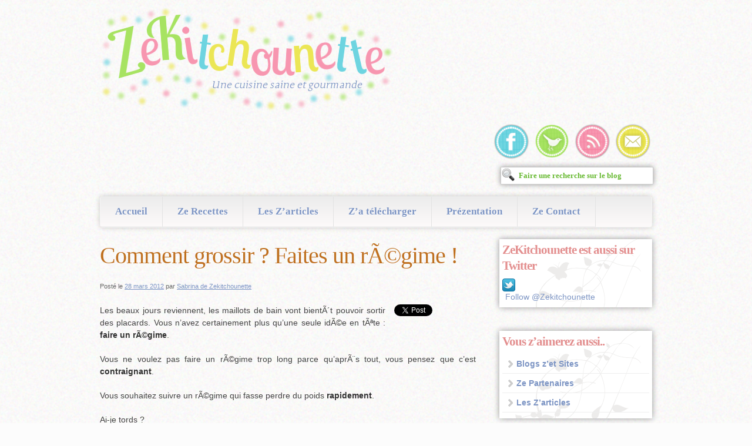

--- FILE ---
content_type: text/html; charset=UTF-8
request_url: https://zekitchounette.fr/comment-grossir-faites-un-regime
body_size: 21407
content:
<!doctype html>
<!--[if lt IE 7 ]><html class="ie ie6" dir="ltr" lang="fr-FR" prefix="og: https://ogp.me/ns#"> <![endif]-->
<!--[if IE 7 ]><html class="ie ie7" dir="ltr" lang="fr-FR" prefix="og: https://ogp.me/ns#"> <![endif]-->
<!--[if IE 8 ]><html class="ie ie8" dir="ltr" lang="fr-FR" prefix="og: https://ogp.me/ns#"> <![endif]-->
<!--[if (gte IE 9)|!(IE)]><!--><html dir="ltr" lang="fr-FR" prefix="og: https://ogp.me/ns#"> <!--<![endif]-->

<head>
<!--<meta charset="UTF-8" />-->
	<meta charset="utf-8">


<link rel="profile" href="http://gmpg.org/xfn/11" />


<!--[if lt IE 9]>
	<script src="http://html5shim.googlecode.com/svn/trunk/html5.js"></script>
<![endif]-->

<!-- Mobile Specific Metas
================================================== -->

<meta name="viewport" content="width=device-width, initial-scale=1, maximum-scale=1" /> 

<!-- Favicons
================================================== -->

<link rel="shortcut icon" href="https://zekitchounette.fr/wp-content/themes/skeleton_childtheme/images/favicon.ico">

<link rel="apple-touch-icon" href="https://zekitchounette.fr/wp-content/themes/skeleton_childtheme/images/apple-touch-icon.png">

<link rel="apple-touch-icon" sizes="72x72" href="https://zekitchounette.fr/wp-content/themes/skeleton_childtheme/images/apple-touch-icon-72x72.png" />

<link rel="apple-touch-icon" sizes="114x114" href="https://zekitchounette.fr/wp-content/themes/skeleton_childtheme/images/apple-touch-icon-114x114.png" />

<link rel="pingback" href="https://zekitchounette.fr/xmlrpc.php" />
<link rel="stylesheet" id="custom" href="https://zekitchounette.fr/?get_styles=css" type="text/css" media="all" />

<link rel="stylesheet" type="text/css" href="http://fonts.googleapis.com/css?family=Mate|Lobster Two" media="screen" />
<link rel="stylesheet" type="text/css" href="http://fonts.googleapis.com/css?family=Junge|Sail" media="screen" />

<!--<script src="http://ajax.googleapis.com/ajax/libs/jquery/1.7.1/jquery.min.js"></script>
<script src="wp-content/themes/skeleton_childtheme/js/responsiveslides-min.js"></script>-->



		<!-- All in One SEO 4.7.1.1 - aioseo.com -->
		<title>Comment grossir ? Faites un rÃ©gime ! | Zekitchounette</title>
		<meta name="description" content="Une idÃ©e prÃ©conÃ§ue est de suivre un rÃ©gime pour perdre du poids. Mais en Ãªtes vous vraiment sur ? Je vous donne quelques clÃ©s pour grossir rapidement." />
		<meta name="robots" content="max-image-preview:large" />
		<link rel="canonical" href="https://zekitchounette.fr/comment-grossir-faites-un-regime" />
		<meta name="generator" content="All in One SEO (AIOSEO) 4.7.1.1" />
		<meta property="og:locale" content="fr_FR" />
		<meta property="og:site_name" content="Zekitchounette | Une cuisine saine et gourmande pour tous" />
		<meta property="og:type" content="article" />
		<meta property="og:title" content="Comment grossir ? Faites un rÃ©gime ! | Zekitchounette" />
		<meta property="og:description" content="Une idÃ©e prÃ©conÃ§ue est de suivre un rÃ©gime pour perdre du poids. Mais en Ãªtes vous vraiment sur ? Je vous donne quelques clÃ©s pour grossir rapidement." />
		<meta property="og:url" content="https://zekitchounette.fr/comment-grossir-faites-un-regime" />
		<meta property="article:published_time" content="2012-03-28T06:00:26+00:00" />
		<meta property="article:modified_time" content="2012-08-06T13:09:08+00:00" />
		<meta property="article:author" content="https://www.facebook.com/DanslacuisinedeZekitchounette" />
		<meta name="twitter:card" content="summary" />
		<meta name="twitter:title" content="Comment grossir ? Faites un rÃ©gime ! | Zekitchounette" />
		<meta name="twitter:description" content="Une idÃ©e prÃ©conÃ§ue est de suivre un rÃ©gime pour perdre du poids. Mais en Ãªtes vous vraiment sur ? Je vous donne quelques clÃ©s pour grossir rapidement." />
		<meta name="twitter:creator" content="@Zekitchounette" />
		<script type="application/ld+json" class="aioseo-schema">
			{"@context":"https:\/\/schema.org","@graph":[{"@type":"Article","@id":"https:\/\/zekitchounette.fr\/comment-grossir-faites-un-regime#article","name":"Comment grossir ? Faites un r\u00c3\u00a9gime ! | Zekitchounette","headline":"Comment grossir ? Faites un r\u00c3\u00a9gime !","author":{"@id":"https:\/\/zekitchounette.fr\/author\/admin#author"},"publisher":{"@id":"https:\/\/zekitchounette.fr\/#organization"},"image":{"@type":"ImageObject","url":"https:\/\/zekitchounette.fr\/wp-content\/uploads\/2012\/03\/47216mcijzldsoi.jpg","@id":"https:\/\/zekitchounette.fr\/comment-grossir-faites-un-regime\/#articleImage","width":300,"height":400,"caption":"hamburger au r\u00c3\u00a9gime"},"datePublished":"2012-03-28T08:00:26+02:00","dateModified":"2012-08-06T15:09:08+02:00","inLanguage":"fr-FR","commentCount":4,"mainEntityOfPage":{"@id":"https:\/\/zekitchounette.fr\/comment-grossir-faites-un-regime#webpage"},"isPartOf":{"@id":"https:\/\/zekitchounette.fr\/comment-grossir-faites-un-regime#webpage"},"articleSection":"Ze nutrition, comment grossir, faire un r\u00e9gime, perdre du poids, prendre du poids"},{"@type":"BreadcrumbList","@id":"https:\/\/zekitchounette.fr\/comment-grossir-faites-un-regime#breadcrumblist","itemListElement":[{"@type":"ListItem","@id":"https:\/\/zekitchounette.fr\/#listItem","position":1,"name":"Domicile"}]},{"@type":"Organization","@id":"https:\/\/zekitchounette.fr\/#organization","name":"Zekitchounette","description":"Une cuisine saine et gourmande pour tous","url":"https:\/\/zekitchounette.fr\/"},{"@type":"Person","@id":"https:\/\/zekitchounette.fr\/author\/admin#author","url":"https:\/\/zekitchounette.fr\/author\/admin","name":"Sabrina de Zekitchounette","image":{"@type":"ImageObject","@id":"https:\/\/zekitchounette.fr\/comment-grossir-faites-un-regime#authorImage","url":"https:\/\/secure.gravatar.com\/avatar\/27f9b604d0e54fd69d08101586bc58e1?s=96&d=wavatar&r=g","width":96,"height":96,"caption":"Sabrina de Zekitchounette"},"sameAs":["https:\/\/www.facebook.com\/DanslacuisinedeZekitchounette","https:\/\/twitter.com\/Zekitchounette"]},{"@type":"WebPage","@id":"https:\/\/zekitchounette.fr\/comment-grossir-faites-un-regime#webpage","url":"https:\/\/zekitchounette.fr\/comment-grossir-faites-un-regime","name":"Comment grossir ? Faites un r\u00c3\u00a9gime ! | Zekitchounette","description":"Une id\u00c3\u00a9e pr\u00c3\u00a9con\u00c3\u00a7ue est de suivre un r\u00c3\u00a9gime pour perdre du poids. Mais en \u00c3\u00aates vous vraiment sur ? Je vous donne quelques cl\u00c3\u00a9s pour grossir rapidement.","inLanguage":"fr-FR","isPartOf":{"@id":"https:\/\/zekitchounette.fr\/#website"},"breadcrumb":{"@id":"https:\/\/zekitchounette.fr\/comment-grossir-faites-un-regime#breadcrumblist"},"author":{"@id":"https:\/\/zekitchounette.fr\/author\/admin#author"},"creator":{"@id":"https:\/\/zekitchounette.fr\/author\/admin#author"},"datePublished":"2012-03-28T08:00:26+02:00","dateModified":"2012-08-06T15:09:08+02:00"},{"@type":"WebSite","@id":"https:\/\/zekitchounette.fr\/#website","url":"https:\/\/zekitchounette.fr\/","name":"Zekitchounette","description":"Une cuisine saine et gourmande pour tous","inLanguage":"fr-FR","publisher":{"@id":"https:\/\/zekitchounette.fr\/#organization"}}]}
		</script>
		<!-- All in One SEO -->

<style type='text/css' media='screen' >.socialwrap li.icon_text a img, .socialwrap li.iconOnly a img, .followwrap li.icon_text a img, .followwrap li.iconOnly a img{border-width:0 !important;background-color:none;}#follow.right {width:40px;position:fixed; right:0; top:100px;padding:10px 0;font-family:impact,charcoal,arial, helvetica,sans-serif;-moz-border-radius-topleft: 5px;-webkit-border-top-left-radius:5px;-moz-border-radius-bottomleft:5px;-webkit-border-bottom-left-radius:5px;}#follow.right ul {padding:0; margin:0; list-style-type:none !important;font-size:24px;color:black;}
#follow.right ul li {padding-bottom:10px;list-style-type:none !important;padding-left:4px;padding-right:4px}
#follow img{border:none;}#follow.right ul li.rejoindre {margin:0 4px;}
#follow.right ul li.rejoindre img {border-width:0;display:block;overflow:hidden; background:transparent url(http://zekitchounette.fr/wp-content/plugins/share-and-follow/images/impact/rejoindre-right.png) no-repeat -0px 0px;height:111px;width:22px;}
#follow.right ul li a {display:block;}
#follow.right ul li.rejoindre span, #follow ul li a span {display:none}.share {margin:0 4px 4px 0;}
ul.row li {float:left;list-style-type:none;list-style:none;}
li.iconOnly a span.head {display:none}
#follow.left ul.size16 li.follow{margin:0px auto !important}
li.icon_text a {padding-left:0;margin-right:4px}
li.text_only a {background-image:none !important;padding-left:0;}
li.text_only a img {display:none;}
li.icon_text a span{background-image:none !important;padding-left:0 !important; }
li.iconOnly a span.head {display:none}
ul.socialwrap li {margin:0 4px 4px 0 !important;}
ul.socialwrap li a {text-decoration:none;}ul.row li {float:left;line-height:auto !important;}
ul.row li a img {padding:0}.size16 li a,.size24 li a,.size32 li a, .size48 li a, .size60 li a {display:block}ul.socialwrap {list-style-type:none !important;margin:0; padding:0;text-indent:0 !important;}
ul.socialwrap li {list-style-type:none !important;background-image:none;padding:0;list-style-image:none !important;}
ul.followwrap {list-style-type:none !important;margin:0; padding:0}
ul.followwrap li {margin-right:4px;margin-bottom:4px;list-style-type:none !important;}
#follow.right ul.followwrap li, #follow.left ul.followwrap li {margin-right:0px;margin-bottom:0px;}
.shareinpost {clear:both;padding-top:5px}.shareinpost ul.socialwrap {list-style-type:none !important;margin:0 !important; padding:0 !important}
.shareinpost ul.socialwrap li {padding-left:0 !important;background-image:none !important;margin-left:0 !important;list-style-type:none !important;text-indent:0 !important}
.socialwrap li.icon_text a img, .socialwrap li.iconOnly a img{border-width:0}ul.followrap li {list-style-type:none;list-style-image:none !important;}
div.clean {clear:left;}
div.display_none {display:none;}
.button_holder_bottom,.button_holder_left{margin-right:5px;display:inline}.button_holder_right{margin-left:5px;display:inline}.button_holder_show_interactive {display:inline;margin-right:5px;}.button_holder_bottom iframe,.button_holder_left iframe,.button_holder_right iframe,.button_holder_show_interactive iframe{vertical-align:top}.tall *[id*='___plusone']{position:relative;top:-12px}</style><style type='text/css' media='print' >.socialwrap li.icon_text a img, .socialwrap li.iconOnly a img, .followwrap li.icon_text a img, .followwrap li.iconOnly a img{border-width:0 !important;background-color:none;}#follow.right {width:40px;position:fixed; right:0; top:100px;padding:10px 0;font-family:impact,charcoal,arial, helvetica,sans-serif;-moz-border-radius-topleft: 5px;-webkit-border-top-left-radius:5px;-moz-border-radius-bottomleft:5px;-webkit-border-bottom-left-radius:5px;}#follow.right ul {padding:0; margin:0; list-style-type:none !important;font-size:24px;color:black;}
#follow.right ul li {padding-bottom:10px;list-style-type:none !important;padding-left:4px;padding-right:4px}
#follow img{border:none;}#follow.right ul li.rejoindre {margin:0 4px;}
#follow.right ul li.rejoindre img {border-width:0;display:block;overflow:hidden; background:transparent url(http://zekitchounette.fr/wp-content/plugins/share-and-follow/images/impact/rejoindre-right.png) no-repeat -0px 0px;height:111px;width:22px;}
#follow.right ul li a {display:block;}
#follow.right ul li.rejoindre span, #follow ul li a span {display:none}.share {margin:0 4px 4px 0;}
ul.row li {float:left;list-style-type:none;list-style:none;}
li.iconOnly a span.head {display:none}
#follow.left ul.size16 li.follow{margin:0px auto !important}
li.icon_text a {padding-left:0;margin-right:4px}
li.text_only a {background-image:none !important;padding-left:0;}
li.text_only a img {display:none;}
li.icon_text a span{background-image:none !important;padding-left:0 !important; }
li.iconOnly a span.head {display:none}
ul.socialwrap li {margin:0 4px 4px 0 !important;}
ul.socialwrap li a {text-decoration:none;}ul.row li {float:left;line-height:auto !important;}
ul.row li a img {padding:0}.size16 li a,.size24 li a,.size32 li a, .size48 li a, .size60 li a {display:block}ul.socialwrap {list-style-type:none !important;margin:0; padding:0;text-indent:0 !important;}
ul.socialwrap li {list-style-type:none !important;background-image:none;padding:0;list-style-image:none !important;}
ul.followwrap {list-style-type:none !important;margin:0; padding:0}
ul.followwrap li {margin-right:4px;margin-bottom:4px;list-style-type:none !important;}
#follow.right ul.followwrap li, #follow.left ul.followwrap li {margin-right:0px;margin-bottom:0px;}
.shareinpost {clear:both;padding-top:5px}.shareinpost ul.socialwrap {list-style-type:none !important;margin:0 !important; padding:0 !important}
.shareinpost ul.socialwrap li {padding-left:0 !important;background-image:none !important;margin-left:0 !important;list-style-type:none !important;text-indent:0 !important}
.socialwrap li.icon_text a img, .socialwrap li.iconOnly a img{border-width:0}ul.followrap li {list-style-type:none;list-style-image:none !important;}
div.clean {clear:left;}
div.display_none {display:none;}
.button_holder_bottom,.button_holder_left{margin-right:5px;display:inline}.button_holder_right{margin-left:5px;display:inline}.button_holder_show_interactive {display:inline;margin-right:5px;}.button_holder_bottom iframe,.button_holder_left iframe,.button_holder_right iframe,.button_holder_show_interactive iframe{vertical-align:top}.tall *[id*='___plusone']{position:relative;top:-12px}</style><link rel="image_src" href="http://www.gravatar.com/avatar/27f9b604d0e54fd69d08101586bc58e1?default=&amp;size=110.jpg" /> 
<link rel="alternate" type="application/rss+xml" title="Zekitchounette &raquo; Flux" href="https://zekitchounette.fr/feed" />
<link rel="alternate" type="application/rss+xml" title="Zekitchounette &raquo; Flux des commentaires" href="https://zekitchounette.fr/comments/feed" />
<link rel="alternate" type="application/rss+xml" title="Zekitchounette &raquo; Comment grossir ? Faites un rÃ©gime ! Flux des commentaires" href="https://zekitchounette.fr/comment-grossir-faites-un-regime/feed" />
<script type="text/javascript">
/* <![CDATA[ */
window._wpemojiSettings = {"baseUrl":"https:\/\/s.w.org\/images\/core\/emoji\/15.0.3\/72x72\/","ext":".png","svgUrl":"https:\/\/s.w.org\/images\/core\/emoji\/15.0.3\/svg\/","svgExt":".svg","source":{"concatemoji":"https:\/\/zekitchounette.fr\/wp-includes\/js\/wp-emoji-release.min.js?ver=6.6.4"}};
/*! This file is auto-generated */
!function(i,n){var o,s,e;function c(e){try{var t={supportTests:e,timestamp:(new Date).valueOf()};sessionStorage.setItem(o,JSON.stringify(t))}catch(e){}}function p(e,t,n){e.clearRect(0,0,e.canvas.width,e.canvas.height),e.fillText(t,0,0);var t=new Uint32Array(e.getImageData(0,0,e.canvas.width,e.canvas.height).data),r=(e.clearRect(0,0,e.canvas.width,e.canvas.height),e.fillText(n,0,0),new Uint32Array(e.getImageData(0,0,e.canvas.width,e.canvas.height).data));return t.every(function(e,t){return e===r[t]})}function u(e,t,n){switch(t){case"flag":return n(e,"\ud83c\udff3\ufe0f\u200d\u26a7\ufe0f","\ud83c\udff3\ufe0f\u200b\u26a7\ufe0f")?!1:!n(e,"\ud83c\uddfa\ud83c\uddf3","\ud83c\uddfa\u200b\ud83c\uddf3")&&!n(e,"\ud83c\udff4\udb40\udc67\udb40\udc62\udb40\udc65\udb40\udc6e\udb40\udc67\udb40\udc7f","\ud83c\udff4\u200b\udb40\udc67\u200b\udb40\udc62\u200b\udb40\udc65\u200b\udb40\udc6e\u200b\udb40\udc67\u200b\udb40\udc7f");case"emoji":return!n(e,"\ud83d\udc26\u200d\u2b1b","\ud83d\udc26\u200b\u2b1b")}return!1}function f(e,t,n){var r="undefined"!=typeof WorkerGlobalScope&&self instanceof WorkerGlobalScope?new OffscreenCanvas(300,150):i.createElement("canvas"),a=r.getContext("2d",{willReadFrequently:!0}),o=(a.textBaseline="top",a.font="600 32px Arial",{});return e.forEach(function(e){o[e]=t(a,e,n)}),o}function t(e){var t=i.createElement("script");t.src=e,t.defer=!0,i.head.appendChild(t)}"undefined"!=typeof Promise&&(o="wpEmojiSettingsSupports",s=["flag","emoji"],n.supports={everything:!0,everythingExceptFlag:!0},e=new Promise(function(e){i.addEventListener("DOMContentLoaded",e,{once:!0})}),new Promise(function(t){var n=function(){try{var e=JSON.parse(sessionStorage.getItem(o));if("object"==typeof e&&"number"==typeof e.timestamp&&(new Date).valueOf()<e.timestamp+604800&&"object"==typeof e.supportTests)return e.supportTests}catch(e){}return null}();if(!n){if("undefined"!=typeof Worker&&"undefined"!=typeof OffscreenCanvas&&"undefined"!=typeof URL&&URL.createObjectURL&&"undefined"!=typeof Blob)try{var e="postMessage("+f.toString()+"("+[JSON.stringify(s),u.toString(),p.toString()].join(",")+"));",r=new Blob([e],{type:"text/javascript"}),a=new Worker(URL.createObjectURL(r),{name:"wpTestEmojiSupports"});return void(a.onmessage=function(e){c(n=e.data),a.terminate(),t(n)})}catch(e){}c(n=f(s,u,p))}t(n)}).then(function(e){for(var t in e)n.supports[t]=e[t],n.supports.everything=n.supports.everything&&n.supports[t],"flag"!==t&&(n.supports.everythingExceptFlag=n.supports.everythingExceptFlag&&n.supports[t]);n.supports.everythingExceptFlag=n.supports.everythingExceptFlag&&!n.supports.flag,n.DOMReady=!1,n.readyCallback=function(){n.DOMReady=!0}}).then(function(){return e}).then(function(){var e;n.supports.everything||(n.readyCallback(),(e=n.source||{}).concatemoji?t(e.concatemoji):e.wpemoji&&e.twemoji&&(t(e.twemoji),t(e.wpemoji)))}))}((window,document),window._wpemojiSettings);
/* ]]> */
</script>
<link rel='stylesheet' id='TwitterBadgeStyle-css' href='https://zekitchounette.fr/wp-content/plugins/twitter-badge-widget/twitterbadge.css?ver=6.6.4' type='text/css' media='all' />
<link rel='stylesheet' id='skeleton-css' href='https://zekitchounette.fr/wp-content/themes/skeleton/skeleton.css?ver=1.6' type='text/css' media='screen, projection' />
<link rel='stylesheet' id='theme-css' href='https://zekitchounette.fr/wp-content/themes/skeleton_childtheme/style.css?ver=1.6' type='text/css' media='screen, projection' />
<link rel='stylesheet' id='layout-css' href='https://zekitchounette.fr/wp-content/themes/skeleton/layout.css?ver=1.6' type='text/css' media='screen, projection' />
<link rel='stylesheet' id='formalize-css' href='https://zekitchounette.fr/wp-content/themes/skeleton/formalize.css?ver=1.6' type='text/css' media='screen, projection' />
<link rel='stylesheet' id='superfish-css' href='https://zekitchounette.fr/wp-content/themes/skeleton/superfish.css?ver=1.6' type='text/css' media='screen, projection' />
<style id='wp-emoji-styles-inline-css' type='text/css'>

	img.wp-smiley, img.emoji {
		display: inline !important;
		border: none !important;
		box-shadow: none !important;
		height: 1em !important;
		width: 1em !important;
		margin: 0 0.07em !important;
		vertical-align: -0.1em !important;
		background: none !important;
		padding: 0 !important;
	}
</style>
<link rel='stylesheet' id='wp-block-library-css' href='https://zekitchounette.fr/wp-includes/css/dist/block-library/style.min.css?ver=6.6.4' type='text/css' media='all' />
<style id='classic-theme-styles-inline-css' type='text/css'>
/*! This file is auto-generated */
.wp-block-button__link{color:#fff;background-color:#32373c;border-radius:9999px;box-shadow:none;text-decoration:none;padding:calc(.667em + 2px) calc(1.333em + 2px);font-size:1.125em}.wp-block-file__button{background:#32373c;color:#fff;text-decoration:none}
</style>
<style id='global-styles-inline-css' type='text/css'>
:root{--wp--preset--aspect-ratio--square: 1;--wp--preset--aspect-ratio--4-3: 4/3;--wp--preset--aspect-ratio--3-4: 3/4;--wp--preset--aspect-ratio--3-2: 3/2;--wp--preset--aspect-ratio--2-3: 2/3;--wp--preset--aspect-ratio--16-9: 16/9;--wp--preset--aspect-ratio--9-16: 9/16;--wp--preset--color--black: #000000;--wp--preset--color--cyan-bluish-gray: #abb8c3;--wp--preset--color--white: #ffffff;--wp--preset--color--pale-pink: #f78da7;--wp--preset--color--vivid-red: #cf2e2e;--wp--preset--color--luminous-vivid-orange: #ff6900;--wp--preset--color--luminous-vivid-amber: #fcb900;--wp--preset--color--light-green-cyan: #7bdcb5;--wp--preset--color--vivid-green-cyan: #00d084;--wp--preset--color--pale-cyan-blue: #8ed1fc;--wp--preset--color--vivid-cyan-blue: #0693e3;--wp--preset--color--vivid-purple: #9b51e0;--wp--preset--gradient--vivid-cyan-blue-to-vivid-purple: linear-gradient(135deg,rgba(6,147,227,1) 0%,rgb(155,81,224) 100%);--wp--preset--gradient--light-green-cyan-to-vivid-green-cyan: linear-gradient(135deg,rgb(122,220,180) 0%,rgb(0,208,130) 100%);--wp--preset--gradient--luminous-vivid-amber-to-luminous-vivid-orange: linear-gradient(135deg,rgba(252,185,0,1) 0%,rgba(255,105,0,1) 100%);--wp--preset--gradient--luminous-vivid-orange-to-vivid-red: linear-gradient(135deg,rgba(255,105,0,1) 0%,rgb(207,46,46) 100%);--wp--preset--gradient--very-light-gray-to-cyan-bluish-gray: linear-gradient(135deg,rgb(238,238,238) 0%,rgb(169,184,195) 100%);--wp--preset--gradient--cool-to-warm-spectrum: linear-gradient(135deg,rgb(74,234,220) 0%,rgb(151,120,209) 20%,rgb(207,42,186) 40%,rgb(238,44,130) 60%,rgb(251,105,98) 80%,rgb(254,248,76) 100%);--wp--preset--gradient--blush-light-purple: linear-gradient(135deg,rgb(255,206,236) 0%,rgb(152,150,240) 100%);--wp--preset--gradient--blush-bordeaux: linear-gradient(135deg,rgb(254,205,165) 0%,rgb(254,45,45) 50%,rgb(107,0,62) 100%);--wp--preset--gradient--luminous-dusk: linear-gradient(135deg,rgb(255,203,112) 0%,rgb(199,81,192) 50%,rgb(65,88,208) 100%);--wp--preset--gradient--pale-ocean: linear-gradient(135deg,rgb(255,245,203) 0%,rgb(182,227,212) 50%,rgb(51,167,181) 100%);--wp--preset--gradient--electric-grass: linear-gradient(135deg,rgb(202,248,128) 0%,rgb(113,206,126) 100%);--wp--preset--gradient--midnight: linear-gradient(135deg,rgb(2,3,129) 0%,rgb(40,116,252) 100%);--wp--preset--font-size--small: 13px;--wp--preset--font-size--medium: 20px;--wp--preset--font-size--large: 36px;--wp--preset--font-size--x-large: 42px;--wp--preset--spacing--20: 0.44rem;--wp--preset--spacing--30: 0.67rem;--wp--preset--spacing--40: 1rem;--wp--preset--spacing--50: 1.5rem;--wp--preset--spacing--60: 2.25rem;--wp--preset--spacing--70: 3.38rem;--wp--preset--spacing--80: 5.06rem;--wp--preset--shadow--natural: 6px 6px 9px rgba(0, 0, 0, 0.2);--wp--preset--shadow--deep: 12px 12px 50px rgba(0, 0, 0, 0.4);--wp--preset--shadow--sharp: 6px 6px 0px rgba(0, 0, 0, 0.2);--wp--preset--shadow--outlined: 6px 6px 0px -3px rgba(255, 255, 255, 1), 6px 6px rgba(0, 0, 0, 1);--wp--preset--shadow--crisp: 6px 6px 0px rgba(0, 0, 0, 1);}:where(.is-layout-flex){gap: 0.5em;}:where(.is-layout-grid){gap: 0.5em;}body .is-layout-flex{display: flex;}.is-layout-flex{flex-wrap: wrap;align-items: center;}.is-layout-flex > :is(*, div){margin: 0;}body .is-layout-grid{display: grid;}.is-layout-grid > :is(*, div){margin: 0;}:where(.wp-block-columns.is-layout-flex){gap: 2em;}:where(.wp-block-columns.is-layout-grid){gap: 2em;}:where(.wp-block-post-template.is-layout-flex){gap: 1.25em;}:where(.wp-block-post-template.is-layout-grid){gap: 1.25em;}.has-black-color{color: var(--wp--preset--color--black) !important;}.has-cyan-bluish-gray-color{color: var(--wp--preset--color--cyan-bluish-gray) !important;}.has-white-color{color: var(--wp--preset--color--white) !important;}.has-pale-pink-color{color: var(--wp--preset--color--pale-pink) !important;}.has-vivid-red-color{color: var(--wp--preset--color--vivid-red) !important;}.has-luminous-vivid-orange-color{color: var(--wp--preset--color--luminous-vivid-orange) !important;}.has-luminous-vivid-amber-color{color: var(--wp--preset--color--luminous-vivid-amber) !important;}.has-light-green-cyan-color{color: var(--wp--preset--color--light-green-cyan) !important;}.has-vivid-green-cyan-color{color: var(--wp--preset--color--vivid-green-cyan) !important;}.has-pale-cyan-blue-color{color: var(--wp--preset--color--pale-cyan-blue) !important;}.has-vivid-cyan-blue-color{color: var(--wp--preset--color--vivid-cyan-blue) !important;}.has-vivid-purple-color{color: var(--wp--preset--color--vivid-purple) !important;}.has-black-background-color{background-color: var(--wp--preset--color--black) !important;}.has-cyan-bluish-gray-background-color{background-color: var(--wp--preset--color--cyan-bluish-gray) !important;}.has-white-background-color{background-color: var(--wp--preset--color--white) !important;}.has-pale-pink-background-color{background-color: var(--wp--preset--color--pale-pink) !important;}.has-vivid-red-background-color{background-color: var(--wp--preset--color--vivid-red) !important;}.has-luminous-vivid-orange-background-color{background-color: var(--wp--preset--color--luminous-vivid-orange) !important;}.has-luminous-vivid-amber-background-color{background-color: var(--wp--preset--color--luminous-vivid-amber) !important;}.has-light-green-cyan-background-color{background-color: var(--wp--preset--color--light-green-cyan) !important;}.has-vivid-green-cyan-background-color{background-color: var(--wp--preset--color--vivid-green-cyan) !important;}.has-pale-cyan-blue-background-color{background-color: var(--wp--preset--color--pale-cyan-blue) !important;}.has-vivid-cyan-blue-background-color{background-color: var(--wp--preset--color--vivid-cyan-blue) !important;}.has-vivid-purple-background-color{background-color: var(--wp--preset--color--vivid-purple) !important;}.has-black-border-color{border-color: var(--wp--preset--color--black) !important;}.has-cyan-bluish-gray-border-color{border-color: var(--wp--preset--color--cyan-bluish-gray) !important;}.has-white-border-color{border-color: var(--wp--preset--color--white) !important;}.has-pale-pink-border-color{border-color: var(--wp--preset--color--pale-pink) !important;}.has-vivid-red-border-color{border-color: var(--wp--preset--color--vivid-red) !important;}.has-luminous-vivid-orange-border-color{border-color: var(--wp--preset--color--luminous-vivid-orange) !important;}.has-luminous-vivid-amber-border-color{border-color: var(--wp--preset--color--luminous-vivid-amber) !important;}.has-light-green-cyan-border-color{border-color: var(--wp--preset--color--light-green-cyan) !important;}.has-vivid-green-cyan-border-color{border-color: var(--wp--preset--color--vivid-green-cyan) !important;}.has-pale-cyan-blue-border-color{border-color: var(--wp--preset--color--pale-cyan-blue) !important;}.has-vivid-cyan-blue-border-color{border-color: var(--wp--preset--color--vivid-cyan-blue) !important;}.has-vivid-purple-border-color{border-color: var(--wp--preset--color--vivid-purple) !important;}.has-vivid-cyan-blue-to-vivid-purple-gradient-background{background: var(--wp--preset--gradient--vivid-cyan-blue-to-vivid-purple) !important;}.has-light-green-cyan-to-vivid-green-cyan-gradient-background{background: var(--wp--preset--gradient--light-green-cyan-to-vivid-green-cyan) !important;}.has-luminous-vivid-amber-to-luminous-vivid-orange-gradient-background{background: var(--wp--preset--gradient--luminous-vivid-amber-to-luminous-vivid-orange) !important;}.has-luminous-vivid-orange-to-vivid-red-gradient-background{background: var(--wp--preset--gradient--luminous-vivid-orange-to-vivid-red) !important;}.has-very-light-gray-to-cyan-bluish-gray-gradient-background{background: var(--wp--preset--gradient--very-light-gray-to-cyan-bluish-gray) !important;}.has-cool-to-warm-spectrum-gradient-background{background: var(--wp--preset--gradient--cool-to-warm-spectrum) !important;}.has-blush-light-purple-gradient-background{background: var(--wp--preset--gradient--blush-light-purple) !important;}.has-blush-bordeaux-gradient-background{background: var(--wp--preset--gradient--blush-bordeaux) !important;}.has-luminous-dusk-gradient-background{background: var(--wp--preset--gradient--luminous-dusk) !important;}.has-pale-ocean-gradient-background{background: var(--wp--preset--gradient--pale-ocean) !important;}.has-electric-grass-gradient-background{background: var(--wp--preset--gradient--electric-grass) !important;}.has-midnight-gradient-background{background: var(--wp--preset--gradient--midnight) !important;}.has-small-font-size{font-size: var(--wp--preset--font-size--small) !important;}.has-medium-font-size{font-size: var(--wp--preset--font-size--medium) !important;}.has-large-font-size{font-size: var(--wp--preset--font-size--large) !important;}.has-x-large-font-size{font-size: var(--wp--preset--font-size--x-large) !important;}
:where(.wp-block-post-template.is-layout-flex){gap: 1.25em;}:where(.wp-block-post-template.is-layout-grid){gap: 1.25em;}
:where(.wp-block-columns.is-layout-flex){gap: 2em;}:where(.wp-block-columns.is-layout-grid){gap: 2em;}
:root :where(.wp-block-pullquote){font-size: 1.5em;line-height: 1.6;}
</style>
<link rel='stylesheet' id='contact-form-7-css' href='https://zekitchounette.fr/wp-content/plugins/contact-form-7/includes/css/styles.css?ver=5.3.2' type='text/css' media='all' />
<link rel='stylesheet' id='wpdm-font-awesome-css' href='https://zekitchounette.fr/wp-content/plugins/download-manager/assets/fontawesome/css/all.min.css?ver=6.6.4' type='text/css' media='all' />
<link rel='stylesheet' id='wpdm-frontend-css-css' href='https://zekitchounette.fr/wp-content/plugins/download-manager/assets/bootstrap/css/bootstrap.min.css?ver=6.6.4' type='text/css' media='all' />
<link rel='stylesheet' id='wpdm-front-css' href='https://zekitchounette.fr/wp-content/plugins/download-manager/assets/css/front.css?ver=6.6.4' type='text/css' media='all' />
<link rel='stylesheet' id='meteor-slides-css' href='https://zekitchounette.fr/wp-content/plugins/meteor-slides/css/meteor-slides.css?ver=1.0' type='text/css' media='all' />
<link rel='stylesheet' id='stcr-style-css' href='https://zekitchounette.fr/wp-content/plugins/subscribe-to-comments-reloaded/includes/css/stcr-style.css?ver=6.6.4' type='text/css' media='all' />
<link rel='stylesheet' id='wp-polls-css' href='https://zekitchounette.fr/wp-content/plugins/wp-polls/polls-css.css?ver=2.77.2' type='text/css' media='all' />
<style id='wp-polls-inline-css' type='text/css'>
.wp-polls .pollbar {
	margin: 1px;
	font-size: 6px;
	line-height: 8px;
	height: 8px;
	background-image: url('https://zekitchounette.fr/wp-content/plugins/wp-polls/images/default/pollbg.gif');
	border: 1px solid #dfe1de;
}

</style>
<link rel='stylesheet' id='wordpress-popular-posts-css-css' href='https://zekitchounette.fr/wp-content/plugins/wordpress-popular-posts/assets/css/wpp.css?ver=5.2.4' type='text/css' media='all' />
<link rel='stylesheet' id='commentluv_style-css' href='http://zekitchounette.fr/wp-content/plugins/commentluv/css/commentluv.css?ver=6.6.4' type='text/css' media='all' />
<link rel='stylesheet' id='decent-comments-widget-css' href='https://zekitchounette.fr/wp-content/plugins/decent-comments/css/decent-comments-widget.css' type='text/css' media='all' />
<script type="text/javascript" src="https://zekitchounette.fr/wp-includes/js/jquery/jquery.min.js?ver=3.7.1" id="jquery-core-js"></script>
<script type="text/javascript" src="https://zekitchounette.fr/wp-includes/js/jquery/jquery-migrate.min.js?ver=3.4.1" id="jquery-migrate-js"></script>
<script type="text/javascript" id="commentluv_script-js-extra">
/* <![CDATA[ */
var cl_settings = {"name":"","url":"","comment":"","email":"","infopanel":null,"default_on":null,"default_on_admin":null,"cl_version":"3.0.4","images":"http:\/\/zekitchounette.fr\/wp-content\/plugins\/commentluv\/images\/","api_url":"https:\/\/zekitchounette.fr\/wp-admin\/admin-ajax.php","api_url_alt":"https:\/\/zekitchounette.fr\/wp-admin\/admin-ajax.php","_fetch":"c7375c66a0","_info":"418176aeaa","infoback":"","infotext":"","template_insert":"","logged_in":"","refer":"https:\/\/zekitchounette.fr\/comment-grossir-faites-un-regime","no_url_message":"Entrez votre URL et cliquez la case CommentLuv si vous souhaitez ajouter votre dernier article de blog","no_http_message":"Merci d'utiliser http:\/\/ au d\u00e9but de votre url","no_url_logged_in_message":"Vous devez visitez votre profil sur le tableau de bord et mettre \u00e0 jour les d\u00e9tails avec l'URL de votre site","no_info_message":"Aucune information disponible ou alors il y a eu une erreur"};
/* ]]> */
</script>
<script type="text/javascript" src="http://zekitchounette.fr/wp-content/plugins/commentluv/js/commentluv.js?ver=3.0.4" id="commentluv_script-js"></script>
<script type="text/javascript" src="https://zekitchounette.fr/wp-content/plugins/download-manager/assets/bootstrap/js/popper.min.js?ver=6.6.4" id="wpdm-poper-js"></script>
<script type="text/javascript" src="https://zekitchounette.fr/wp-content/plugins/download-manager/assets/bootstrap/js/bootstrap.min.js?ver=6.6.4" id="wpdm-frontend-js-js"></script>
<script type="text/javascript" id="wpdm-frontjs-js-extra">
/* <![CDATA[ */
var wpdm_url = {"home":"https:\/\/zekitchounette.fr\/","site":"https:\/\/zekitchounette.fr\/","ajax":"https:\/\/zekitchounette.fr\/wp-admin\/admin-ajax.php"};
var wpdm_js = {"spinner":"<i class=\"fas fa-sun fa-spin\"><\/i>","client_id":"abb830821aeba92213cdeffd033d3237"};
var wpdm_strings = {"pass_var":"Mot de passe v\u00e9rifi\u00e9\u00a0!","pass_var_q":"Veuillez cliquer sur le bouton suivant pour commencer le t\u00e9l\u00e9chargement.","start_dl":"Commencer le t\u00e9l\u00e9chargement"};
/* ]]> */
</script>
<script type="text/javascript" src="https://zekitchounette.fr/wp-content/plugins/download-manager/assets/js/front.js?ver=3.2.99" id="wpdm-frontjs-js"></script>
<script type="text/javascript" src="https://zekitchounette.fr/wp-content/plugins/meteor-slides/js/jquery.cycle.all.js?ver=6.6.4" id="jquery-cycle-js"></script>
<script type="text/javascript" src="https://zekitchounette.fr/wp-content/plugins/meteor-slides/js/jquery.metadata.v2.js?ver=6.6.4" id="jquery-metadata-js"></script>
<script type="text/javascript" src="https://zekitchounette.fr/wp-content/plugins/meteor-slides/js/jquery.touchwipe.1.1.1.js?ver=6.6.4" id="jquery-touchwipe-js"></script>
<script type="text/javascript" id="meteorslides-script-js-extra">
/* <![CDATA[ */
var meteorslidessettings = {"meteorslideshowspeed":"2000","meteorslideshowduration":"20000","meteorslideshowheight":"400","meteorslideshowwidth":"300","meteorslideshowtransition":"fade"};
/* ]]> */
</script>
<script type="text/javascript" src="https://zekitchounette.fr/wp-content/plugins/meteor-slides/js/slideshow.js?ver=6.6.4" id="meteorslides-script-js"></script>
<script type="application/json" id="wpp-json">
/* <![CDATA[ */
{"sampling_active":0,"sampling_rate":100,"ajax_url":"https:\/\/zekitchounette.fr\/wp-json\/wordpress-popular-posts\/v1\/popular-posts","ID":3815,"token":"450f66ae86","lang":0,"debug":0}
/* ]]> */
</script>
<script type="text/javascript" src="https://zekitchounette.fr/wp-content/plugins/wordpress-popular-posts/assets/js/wpp.min.js?ver=5.2.4" id="wpp-js-js"></script>
<script type="text/javascript" src="https://zekitchounette.fr/wp-content/plugins/wp-ajax-edit-comments/js/jquery.colorbox.min.js?ver=6.1" id="colorbox-js"></script>
<link rel="https://api.w.org/" href="https://zekitchounette.fr/wp-json/" /><link rel="alternate" title="JSON" type="application/json" href="https://zekitchounette.fr/wp-json/wp/v2/posts/3815" /><link rel="EditURI" type="application/rsd+xml" title="RSD" href="https://zekitchounette.fr/xmlrpc.php?rsd" />
<meta name="generator" content="WordPress 6.6.4" />
<link rel='shortlink' href='https://zekitchounette.fr/?p=3815' />
<link rel="alternate" title="oEmbed (JSON)" type="application/json+oembed" href="https://zekitchounette.fr/wp-json/oembed/1.0/embed?url=https%3A%2F%2Fzekitchounette.fr%2Fcomment-grossir-faites-un-regime" />
<link rel="alternate" title="oEmbed (XML)" type="text/xml+oembed" href="https://zekitchounette.fr/wp-json/oembed/1.0/embed?url=https%3A%2F%2Fzekitchounette.fr%2Fcomment-grossir-faites-un-regime&#038;format=xml" />


<!-- Facebook Like Thumbnail (v0.4) -->
<meta property="og:image" content="https://zekitchounette.fr/wp-content/uploads/2012/03/47216mcijzldsoi.jpg" />
<!-- using first attachment -->
<!-- Facebook Like Thumbnail (By Ashfame - https://github.com/ashfame/facebook-like-thumbnail) -->

<style data-context="foundation-flickity-css">/*! Flickity v2.0.2
http://flickity.metafizzy.co
---------------------------------------------- */.flickity-enabled{position:relative}.flickity-enabled:focus{outline:0}.flickity-viewport{overflow:hidden;position:relative;height:100%}.flickity-slider{position:absolute;width:100%;height:100%}.flickity-enabled.is-draggable{-webkit-tap-highlight-color:transparent;tap-highlight-color:transparent;-webkit-user-select:none;-moz-user-select:none;-ms-user-select:none;user-select:none}.flickity-enabled.is-draggable .flickity-viewport{cursor:move;cursor:-webkit-grab;cursor:grab}.flickity-enabled.is-draggable .flickity-viewport.is-pointer-down{cursor:-webkit-grabbing;cursor:grabbing}.flickity-prev-next-button{position:absolute;top:50%;width:44px;height:44px;border:none;border-radius:50%;background:#fff;background:hsla(0,0%,100%,.75);cursor:pointer;-webkit-transform:translateY(-50%);transform:translateY(-50%)}.flickity-prev-next-button:hover{background:#fff}.flickity-prev-next-button:focus{outline:0;box-shadow:0 0 0 5px #09f}.flickity-prev-next-button:active{opacity:.6}.flickity-prev-next-button.previous{left:10px}.flickity-prev-next-button.next{right:10px}.flickity-rtl .flickity-prev-next-button.previous{left:auto;right:10px}.flickity-rtl .flickity-prev-next-button.next{right:auto;left:10px}.flickity-prev-next-button:disabled{opacity:.3;cursor:auto}.flickity-prev-next-button svg{position:absolute;left:20%;top:20%;width:60%;height:60%}.flickity-prev-next-button .arrow{fill:#333}.flickity-page-dots{position:absolute;width:100%;bottom:-25px;padding:0;margin:0;list-style:none;text-align:center;line-height:1}.flickity-rtl .flickity-page-dots{direction:rtl}.flickity-page-dots .dot{display:inline-block;width:10px;height:10px;margin:0 8px;background:#333;border-radius:50%;opacity:.25;cursor:pointer}.flickity-page-dots .dot.is-selected{opacity:1}</style><style data-context="foundation-slideout-css">.slideout-menu{position:fixed;left:0;top:0;bottom:0;right:auto;z-index:0;width:256px;overflow-y:auto;-webkit-overflow-scrolling:touch;display:none}.slideout-menu.pushit-right{left:auto;right:0}.slideout-panel{position:relative;z-index:1;will-change:transform}.slideout-open,.slideout-open .slideout-panel,.slideout-open body{overflow:hidden}.slideout-open .slideout-menu{display:block}.pushit{display:none}</style><style type="text/css">
	#header #site-title.graphic a {background-image: url(http://zekitchounette.fr/wp-content/uploads/2012/09/Zekitchounette_logo3.png);width: 510px;height: 200px;}</style><!-- Clicky Web Analytics - https://clicky.com, WordPress Plugin by Yoast - https://yoast.com/wordpress/plugins/clicky/ --><script type='text/javascript'>
	function clicky_gc(name) {
		var ca = document.cookie.split(';');
		for (var i in ca) {
			if (ca[i].indexOf(name + '=') != -1) {
				return decodeURIComponent(ca[i].split('=')[1]);
			}
		}
		return '';
	}
	var username_check = clicky_gc('"comment_author_35d26f3bfab039b5ed268fbf8872bf1e"');
	if (username_check) var clicky_custom_session = {username: username_check};
</script>
<script>
	
	var clicky_site_ids = clicky_site_ids || [];
	clicky_site_ids.push("66447963");
</script>
<script async src="//static.getclicky.com/js"></script><style>.ios7.web-app-mode.has-fixed header{ background-color: rgba(110,212,224,.88);}</style><meta name="generator" content="WordPress Download Manager 3.2.99" />
                <style>
        /* WPDM Link Template Styles */        </style>
                <style>

            :root {
                --color-primary: #4a8eff;
                --color-primary-rgb: 74, 142, 255;
                --color-primary-hover: #4a8eff;
                --color-primary-active: #4a8eff;
                --color-secondary: #4a8eff;
                --color-secondary-rgb: 74, 142, 255;
                --color-secondary-hover: #4a8eff;
                --color-secondary-active: #4a8eff;
                --color-success: #18ce0f;
                --color-success-rgb: 24, 206, 15;
                --color-success-hover: #4a8eff;
                --color-success-active: #4a8eff;
                --color-info: #2CA8FF;
                --color-info-rgb: 44, 168, 255;
                --color-info-hover: #2CA8FF;
                --color-info-active: #2CA8FF;
                --color-warning: #f29e0f;
                --color-warning-rgb: 242, 158, 15;
                --color-warning-hover: orange;
                --color-warning-active: orange;
                --color-danger: #ff5062;
                --color-danger-rgb: 255, 80, 98;
                --color-danger-hover: #ff5062;
                --color-danger-active: #ff5062;
                --color-green: #30b570;
                --color-blue: #0073ff;
                --color-purple: #8557D3;
                --color-red: #ff5062;
                --color-muted: rgba(69, 89, 122, 0.6);
                --wpdm-font: "Rubik", -apple-system, BlinkMacSystemFont, "Segoe UI", Roboto, Helvetica, Arial, sans-serif, "Apple Color Emoji", "Segoe UI Emoji", "Segoe UI Symbol";
            }

            .wpdm-download-link.btn.btn-primary {
                border-radius: 4px;
            }


        </style>
        <!-- Global site tag (gtag.js) - Google Analytics -->
<script async src="https://www.googletagmanager.com/gtag/js?id=UA-24225728-1"></script>
<script>
  window.dataLayer = window.dataLayer || [];
  function gtag(){dataLayer.push(arguments);}
  gtag('js', new Date());

  gtag('config', 'UA-24225728-1');
</script>

</head>
<body class="post-template-default single single-post postid-3815 single-format-standard">
	<div id="wrap" class="container">
		<div class="resize"></div>
		<div id="media">
			<div id="header" class="sixteen columns">
<div class="inner">
<div id="site-title" class="graphic"><a href="https://zekitchounette.fr/" title="Zekitchounette">Zekitchounette</a></div>
<span class="site-desc graphic">Une cuisine saine et gourmande pour tous</span>
<div class="img_reseau">

  <a href="https://www.facebook.com/pages/Dans-la-cuisine-de-Zekitchounette/248262511854561"><img src="wp-content/themes/skeleton_childtheme/images/icons/reseausociaux/FB-Blue-icon-65x62.png" alt="Facebook" /></a>
 <a href="https://www.twitter.com/Zekitchounette"><img src="wp-content/themes/skeleton_childtheme/images/icons/reseausociaux/green-twitter-65x62.png" alt="Twitter" /></a>

 <a href="http://feeds.feedburner.com/zekitchounette"><img src="wp-content/themes/skeleton_childtheme/images/icons/reseausociaux/RSS-pink-icon-65x62.png" alt="RSS" /></a>

 <a href="http://eepurl.com/o2Gm9"><img src="wp-content/themes/skeleton_childtheme/images/icons/reseausociaux/Email-yellow-icon-65x62.png" alt="Newsletter" /></a>
  </div></div></div><!--/#header-->			<div id="search-box">
				<form method="get" id="searchform" action="" > 
					<input type="text" value="Faire une recherche sur le blog" onfocus="if(this.value == this.defaultValue) this.value = ''" name="s" id="s" /> 	
				</form>
			</div><!-- search-box -->
		</div><!--media-->

		<div id="navigation" class="row sixteen columns"><div class="menu-header"><ul id="menu-menu-principal" class="menu"><li id="menu-item-4745" class="menu-item menu-item-type-custom menu-item-object-custom menu-item-home menu-item-4745"><a href="http://zekitchounette.fr/">Accueil</a></li>
<li id="menu-item-4750" class="menu-item menu-item-type-post_type menu-item-object-page menu-item-4750"><a href="https://zekitchounette.fr/ze-recettes">Ze Recettes</a></li>
<li id="menu-item-4755" class="menu-item menu-item-type-post_type menu-item-object-page menu-item-4755"><a href="https://zekitchounette.fr/les-zarticles">Les Z&rsquo;articles</a></li>
<li id="menu-item-4734" class="menu-item menu-item-type-post_type menu-item-object-page menu-item-4734"><a href="https://zekitchounette.fr/ze-telechargement">Z&rsquo;a télécharger</a></li>
<li id="menu-item-3400" class="menu-item menu-item-type-post_type menu-item-object-page menu-item-3400"><a href="https://zekitchounette.fr/about">Prézentation</a></li>
<li id="menu-item-3399" class="menu-item menu-item-type-post_type menu-item-object-page menu-item-3399"><a href="https://zekitchounette.fr/ze-contact">Ze Contact</a></li>
</ul></div></div><!--/#navigation-->			
<a name="top" id="top"></a><div id="content" class="eleven columns">


				<div id="post-3815" class="single post-3815 post type-post status-publish format-standard hentry category-ze-nutrition tag-comment-grossir tag-faire-un-regime tag-perdre-du-poids tag-prendre-du-poids">
					<h1 class="entry-title">Comment grossir ? Faites un rÃ©gime !</h1>

					<div class="entry-meta">
						<span class="meta-prep meta-prep-author">Posté le </span> <a href="https://zekitchounette.fr/comment-grossir-faites-un-regime" title="8 h 00 min" rel="bookmark"><span class="entry-date">28 mars 2012</span></a> <span class="meta-sep">par </span> <span class="author vcard"><a class="url fn n" href="https://zekitchounette.fr/author/admin" title="Voir tous les articles de Sabrina de Zekitchounette">Sabrina de Zekitchounette</a></span>					</div><!-- .entry-meta -->

					<div class="entry-content">
						<div style="float:right;padding: 0 0 10px 10px" class="interactive_right">
<div class='button_holder_right'><iframe allowtransparency='true' frameborder='0' scrolling='no' src='//platform.twitter.com/widgets/tweet_button.html?url=https%3A%2F%2Fzekitchounette.fr%2Fcomment-grossir-faites-un-regime&amp;text=Comment grossir ? Faites un rÃ©gime !&amp;count=vertical&amp;lang=fr_FR&amp;via=zekitchounette' style='width:65px; height:65px;' ></iframe></div>
<div class='button_holder_right'><iframe src='//www.facebook.com/plugins/like.php?href=https%3A%2F%2Fzekitchounette.fr%2Fcomment-grossir-faites-un-regime&amp;layout=box_count&amp;show_faces=false&amp;width=65&amp;action=like&amp;font=verdana&amp;colorscheme=light&amp;height=65' scrolling='no' frameborder='0' style='border:none; overflow:hidden; width:65px; height:65px;' allowTransparency='true'></iframe></div>
</div>
<p style="text-align: justify;">Les beaux jours reviennent, les maillots de bain vont bientÃ´t pouvoir sortir des placards. Vous n&rsquo;avez certainement plus qu&rsquo;une seule idÃ©e en tÃªte : <strong>faire un rÃ©gime</strong>.</p>
<p style="text-align: justify;">Vous ne voulez pas faire un rÃ©gime trop long parce qu&rsquo;aprÃ¨s tout, vous pensez que c&rsquo;est <strong>contraignant</strong>.</p>
<p style="text-align: justify;">Vous souhaitez suivre un rÃ©gime qui fasse perdre du poids <strong>rapidement</strong>.</p>
<p style="text-align: justify;">Ai-je tords ?</p>
<p><div id="attachment_3816" style="width: 310px" class="wp-caption aligncenter"><a href="http://www.freedigitalphotos.net/images/view_photog.php?photogid=2365"><img fetchpriority="high" decoding="async" aria-describedby="caption-attachment-3816" class="size-full wp-image-3816 " title="hamburger au rÃ©gime" src="http://zekitchounette.fr/wp-content/uploads/2012/03/47216mcijzldsoi.jpg" alt="hamburger au rÃ©gime" width="300" height="400" srcset="https://zekitchounette.fr/wp-content/uploads/2012/03/47216mcijzldsoi.jpg 300w, https://zekitchounette.fr/wp-content/uploads/2012/03/47216mcijzldsoi-225x300.jpg 225w" sizes="(max-width: 300px) 100vw, 300px" /></a><p id="caption-attachment-3816" class="wp-caption-text">Image: Grant Cochrane / FreeDigitalPhotos.net</p></div></p>
<p style="text-align: justify;">Le premier mois, vous serez sÃ»rement trÃ¨s enthousiaste. Vous arriverez probablement Ã  tenir votre objectif. Les 2 kg en trop que vous avez auront totalement disparus.</p>
<p style="text-align: justify;">En apparence oui, ces quelques kilos sont partis. Cependant, dans les 6 mois Ã  venir, vous en reprendrez probablement 5&#8230; Ce qui signifie qu&rsquo;au lieu de perdre 2kg, <strong>vous allez grossir de 3kg</strong> !</p>
<p style="text-align: justify;"><span style="color: #000000;">PlutÃ´t triste comme constat vous ne trouvez pas ?</span></p>
<p style="text-align: justify;">Pourtant, vous avez tout fait pour y arriver. Vous n&rsquo;avez rien lÃ¢chÃ© pendant ces quelques mois difficiles. Votre moral en a pris un coup.</p>
<p style="text-align: justify;">Le problÃ¨me vient justement de lÃ .</p>
<p style="text-align: justify;">Plus vous faites de rÃ©gimes contraignants, plus vous mettez votre corps en position de rÃ©serves. Le jour oÃ¹ vous vous rÃ©alimentez normalement (entendez : comme avant), vous prenez du poids.<br />
Une partie de ce que vous mangez va d&rsquo;abord combler le manque de nourriture que vous n&rsquo;avez pas donnÃ© Ã  votre corps. L&rsquo;autre partie servira pour votre activitÃ© de tous les jours.</p>
<p style="text-align: justify;">Au lieu de maigrir, vous allez grossir. C&rsquo;est ce que l&rsquo;on appelle couramment l&rsquo;<strong>effet yo-yo</strong>.</p>
<p style="text-align: justify;"><em><strong><span style="color: #ff6600;">Alors, comment grossir ?</span></strong></em></p>
<ol>
<li>Suivez un rÃ©gime trÃ¨s contraignant.</li>
<li>Faites un rÃ©gime qui vous oblige Ã  manger des aliments que vous n&rsquo;apprÃ©ciez pas.</li>
<li>Sautez quelques repas pour faire plaisir Ã  la balance.</li>
<li>Suivez les rÃ©gimes des stars.</li>
<li>Faites les rÃ©gimes qui vous promettent de perdre 2kg en une semaine : ceux des magasines.</li>
</ol>
<p style="text-align: justify;">En fait, cela revient tout simplement Ã  cette affirmation : <strong>FAITES UN RÃ‰GIME !</strong> Et si vous n&rsquo;Ãªtes pas satisfaits refaites en un encore plus difficile pour votre corps.</p>
<p style="text-align: justify;"><em><strong><span style="color: #008080;">Je vous invite vivement Ã  partager votre point de vue sur la question.</span></strong></em></p>
<p style="text-align: justify;"><em><strong><span style="color: #008080;"> Pour cela, rien de bien compliquÃ©, il suffit de laisser un commentaire juste en dessous de cet article 😉</span></strong></em></p>
<p><span class="hellocoton_vote" id="hellocoton_306080" style="display:block;width:147px;height:30px;position:relative;padding:0;border:10px 0px;margin:0;clear:both;"><br />
	<a id="hellocoton_load_306080" href="#" onclick="javascript:return false;"  style="display:block;width:120px;height:30px;position:absolute;top:0;left:0;padding:0;border:0;margin:0;"><img decoding="async" src="http://zekitchounette.fr/wp-content/plugins/hellocoton/loading.gif" border="0" style="padding:0;border:0;margin:0;float:none;background:transparent;-webkit-box-shadow: none;-webkit-transform: rotate(0deg);" /></a><br />
	<a id="hellocoton_vote_306080" href="#" onclick="return false;"  style="display:none;width:120px;height:30px;position:absolute;top:0;left:0;padding:0;border:0;margin:0;"><img decoding="async" src="http://zekitchounette.fr/wp-content/plugins/hellocoton/action-on.gif" border="0" style="padding:0;border:0;margin:0;float:none;background:transparent;-webkit-box-shadow: none;-webkit-transform: rotate(0deg);" onmouseover="javascript:this.src='http://zekitchounette.fr/wp-content/plugins/hellocoton/action-on-h.gif'" onmouseout="javascript:this.src='http://zekitchounette.fr/wp-content/plugins/hellocoton/action-on.gif'" /></a><br />
	<a id="hellocoton_unvote_306080" href="#" onclick="javascript:return false;"  style="display:none;width:120px;height:30px;position:absolute;top:0;left:0;padding:0;border:0;margin:0;"><img decoding="async" src="http://zekitchounette.fr/wp-content/plugins/hellocoton/action-off.gif" border="0" style="padding:0;border:0;margin:0;float:none;background:transparent;-webkit-box-shadow: none;-webkit-transform: rotate(0deg);" onmouseover="javascript:this.src='http://zekitchounette.fr/wp-content/plugins/hellocoton/action-off-h.gif'" onmouseout="javascript:this.src='http://zekitchounette.fr/wp-content/plugins/hellocoton/action-off.gif'" /></a><br />
	<a href="http://www.hellocoton.fr" target="_blank" style="display:block;width:27px;height:30px;position:absolute;top:0;left:120px;"><img decoding="async" src="http://zekitchounette.fr/wp-content/plugins/hellocoton/fa.gif" border="0" alt="Rendez-vous sur Hellocoton !" style="padding:0;border:0;margin:0;float:none;background:transparent;-webkit-box-shadow: none;-webkit-transform: rotate(0deg);" /></a></span><script type="text/javascript">hellocoton_plugin_url="http://zekitchounette.fr/wp-content/plugins/hellocoton/"</script><script type="text/javascript" id="hellocoton_script_306080">(function() {var s=document.createElement("script");s.type="text/javascript";s.src="http://widget.hellocoton.fr/widget06.js?uniq=306080&url=https%3A%2F%2Fzekitchounette.fr%2Fcomment-grossir-faites-un-regime";s.async=true;var x=document.getElementById("hellocoton_script_306080");x.parentNode.insertBefore(s,x);})();</script></p>
<div class='shareinpost'>
<ul class="socialwrap row">
<li class="iconOnly share">Partagez cet article :</li>
<li class="iconOnly"><a  rel='nofollow'  target='_blank'  title='Partagez cet article : Comment grossir ? Faites un rÃ©gime ! sur Facebook'  href='http://www.facebook.com/sharer.php?u=https%3A%2F%2Fzekitchounette.fr%2Fcomment-grossir-faites-un-regime&amp;t=Comment+grossir+%3F+Faites+un+r%C3%83%C2%A9gime+%21'  ><img  src='http://zekitchounette.fr/wp-content/plugins/share-and-follow/images/blank.gif'  height='32' width='32'  class='image-32' alt='facebook'  style='background: transparent url(http://zekitchounette.fr/wp-content/plugins/share-and-follow/default/32/sprite-feb-32.png) no-repeat;padding:0;margin:0;height:32px;width:32px;background-position:-396px 0px'   /> <span class="head">Partagez sur facebook</span></a></li>
<li class="iconOnly"><a  rel='nofollow'  target='_blank'  title='Partagez cet article : Comment grossir ? Faites un rÃ©gime ! sur Google plus'  href='https://plusone.google.com/_/+1/confirm?hl=en&amp;url=https%3A%2F%2Fzekitchounette.fr%2Fcomment-grossir-faites-un-regime&amp;title=Comment+grossir+%3F+Faites+un+r%C3%83%C2%A9gime+%21'  ><img  src='http://zekitchounette.fr/wp-content/plugins/share-and-follow/images/blank.gif'  height='32' width='32'  class='image-32' alt='gplus'  style='background: transparent url(http://zekitchounette.fr/wp-content/plugins/share-and-follow/default/32/sprite-feb-32.png) no-repeat;padding:0;margin:0;height:32px;width:32px;background-position:-825px 0px'   /> <span class="head">Partagez sur Google plus</span></a></li>
<li class="iconOnly"><a  rel='nofollow'  target='_blank'  title='Partagez cet article : Comment grossir ? Faites un rÃ©gime ! sur Pinterest'  href='http://pinterest.com/pin/create/button/?url=https%3A%2F%2Fzekitchounette.fr%2Fcomment-grossir-faites-un-regime&media=https%3A%2F%2Fzekitchounette.fr%2Fwp-content%2Fuploads%2F2012%2F03%2F47216mcijzldsoi.jpg'  ><img  src='http://zekitchounette.fr/wp-content/plugins/share-and-follow/images/blank.gif'  height='32' width='32'  class='image-32' alt='pinterest'  style='background: transparent url(http://zekitchounette.fr/wp-content/plugins/share-and-follow/default/32/sprite-feb-32.png) no-repeat;padding:0;margin:0;height:32px;width:32px;background-position:-1584px 0px'   /> <span class="head">Partagez sur Pinterest</span></a></li>
<li class="iconOnly"><a  rel='nofollow'  target='_blank'  title='Tweetez cet article : Comment grossir ? Faites un rÃ©gime ! sur Twitter'  href="http://twitter.com/share?url=https%3A%2F%2Fzekitchounette.fr%2Fcomment-grossir-faites-un-regime&amp;text=Comment+grossir+%3F+Faites+un+r%C3%83%C2%A9gime+%21+-+ via+%40zekitchounette"  ><img  src='http://zekitchounette.fr/wp-content/plugins/share-and-follow/images/blank.gif'  height='32' width='32'  class='image-32' alt='twitter'  style='background: transparent url(http://zekitchounette.fr/wp-content/plugins/share-and-follow/default/32/sprite-feb-32.png) no-repeat;padding:0;margin:0;height:32px;width:32px;background-position:-132px -33px'   /> <span class="head">Twettez sur cet article</span></a></li>
<li class="iconOnly"><a rel="_self" href="https://zekitchounette.fr/comment-grossir-faites-un-regime/feed" title="Suivez les commentaires : Comment grossir ? Faites un rÃ©gime ! commentaires"><img loading="lazy" decoding="async" src="http://zekitchounette.fr/wp-content/plugins/share-and-follow/images/blank.gif" height="32"  width="32" style="background: transparent url(http://zekitchounette.fr/wp-content/plugins/share-and-follow/default/32/sprite-feb-32.png) no-repeat;padding:0;margin:0;height:32px;width:32px;background-position:-1782px 0px" class="image-32"  alt="rss" /> <span class="head">Inscrivez vous pour recevoir les commentaires de cet article</span></a></li>
<li class="iconOnly"><a  rel='nofollow'  target='_self'  title='Imprimez cet article : Comment grossir ? Faites un rÃ©gime ! pour plus tardng later'  href='javascript:window.print();'  ><img  src='http://zekitchounette.fr/wp-content/plugins/share-and-follow/images/blank.gif'  height='32' width='32'  class='image-32' alt='print'  style='background: transparent url(http://zekitchounette.fr/wp-content/plugins/share-and-follow/default/32/sprite-feb-32.png) no-repeat;padding:0;margin:0;height:32px;width:32px;background-position:-1716px 0px'   /> <span class="head">Imprimez pour plus tard</span></a></li>
</ul>
<div class="clean"></div>
</p></div>
											</div><!-- .entry-content -->


					<div class="entry-utility">
						Cet article a été publié dans la catégorie : <a href="https://zekitchounette.fr/category/ze-bien-etre/ze-nutrition" rel="category tag">Ze nutrition</a> sous le(s) tag(s) <a href="https://zekitchounette.fr/tag/comment-grossir" rel="tag">comment grossir</a>, <a href="https://zekitchounette.fr/tag/faire-un-regime" rel="tag">faire un régime</a>, <a href="https://zekitchounette.fr/tag/perdre-du-poids" rel="tag">perdre du poids</a>, <a href="https://zekitchounette.fr/tag/prendre-du-poids" rel="tag">prendre du poids</a>. 											</div><!-- .entry-utility -->
				</div><!-- #post-## -->

				<div id="nav-below" class="navigation">
					<div class="nav-previous"><a href="https://zekitchounette.fr/burger-de-lentilles-zone" rel="prev"><span class="meta-nav">&larr;</span> Burger de lentilles {Zone}</a></div>
					<div class="nav-next"><a href="https://zekitchounette.fr/cake-pops-nems-tagliatelles-baghrir-et-sables" rel="next">Cake pops, Nems, tagliatelles, baghrir et sablÃ©s : les recettes de la semaine (S13/2012) <span class="meta-nav">&rarr;</span></a></div>
				</div><!-- #nav-below -->
				

				
<!-- You can start editing here. -->
<div id="comments">
	
	
	<h2>	
	4 réponses à <span class="normal">&quot;Comment grossir ? Faites un rÃ©gime !&quot;</span>	
	</h2>

	
	<ul class="commentlist">
	<li class="comment even thread-even depth-1" id="li-comment-1430">
			<div id="comment-1430" class="single-comment clearfix">
				<div class="comment-author vcard"> <img alt='' src='https://secure.gravatar.com/avatar/98c3deda708e54d50eb8fc40973905b0?s=64&#038;d=%3Cpath_to_url%3E&#038;r=g' srcset='https://secure.gravatar.com/avatar/98c3deda708e54d50eb8fc40973905b0?s=128&#038;d=%3Cpath_to_url%3E&#038;r=g 2x' class='avatar avatar-64 photo' height='64' width='64' loading='lazy' decoding='async'/></div>
				<div class="comment-meta commentmetadata">
												<h6>Par Lola 29 mars 2012  -  9 h 48 min</h6>
						<p>Je suis assez d&rsquo;accord avec ce que tu dis. Pour perdre du poids efficacement, il faut que Ã§a soit rÃ©gulier et pas trop vite tout en se faisant plaisir ! Et avec un peu de sport c&rsquo;est encore mieux&#8230; 🙂</p>
																</div>
		</div>
<!-- </li> -->
<ul class="children">
<li class="comment byuser comment-author-admin bypostauthor odd alt depth-2" id="li-comment-1436">
			<div id="comment-1436" class="single-comment clearfix">
				<div class="comment-author vcard"> <img alt='' src='https://secure.gravatar.com/avatar/27f9b604d0e54fd69d08101586bc58e1?s=64&#038;d=%3Cpath_to_url%3E&#038;r=g' srcset='https://secure.gravatar.com/avatar/27f9b604d0e54fd69d08101586bc58e1?s=128&#038;d=%3Cpath_to_url%3E&#038;r=g 2x' class='avatar avatar-64 photo' height='64' width='64' loading='lazy' decoding='async'/></div>
				<div class="comment-meta commentmetadata">
												<h6>Par Sabrina de Zekitchounette 2 avril 2012  -  8 h 19 min</h6>
						<p>Question rapiditÃ©, je ne suis pas pressÃ©e apparemment&#8230; 2 kg en 2 mois, c&rsquo;est pas Ã©norme. Mais bon, ce weekend a Ã©tÃ© chargÃ© en sucreries en tout genre et ma balance n&rsquo;a pas bougÃ©e. Mon poids d&rsquo;Ã©quilibre a changÃ© et Ã§a c&rsquo;est bon signe 😉<br />
Et le sport est primordial pour brÃ»ler les graisses, sinon, on ne perd que de l&rsquo;eau&#8230;</p>
																</div>
		</div>
<!-- </li> -->
</li><!-- #comment-## -->
</ul><!-- .children -->
</li><!-- #comment-## -->
<li class="comment even thread-odd thread-alt depth-1" id="li-comment-1431">
			<div id="comment-1431" class="single-comment clearfix">
				<div class="comment-author vcard"> <img alt='' src='https://secure.gravatar.com/avatar/eae4557f49df43d282a6b160e15f5acc?s=64&#038;d=%3Cpath_to_url%3E&#038;r=g' srcset='https://secure.gravatar.com/avatar/eae4557f49df43d282a6b160e15f5acc?s=128&#038;d=%3Cpath_to_url%3E&#038;r=g 2x' class='avatar avatar-64 photo' height='64' width='64' loading='lazy' decoding='async'/></div>
				<div class="comment-meta commentmetadata">
												<h6>Par prendre du poids 30 mars 2012  -  0 h 12 min</h6>
						<p>absolument d&rsquo;accord, vaut mieux que Ã§e soit naturel !</p>
																</div>
		</div>
<!-- </li> -->
</li><!-- #comment-## -->
<li class="comment odd alt thread-even depth-1" id="li-comment-1478">
			<div id="comment-1478" class="single-comment clearfix">
				<div class="comment-author vcard"> <img alt='' src='https://secure.gravatar.com/avatar/0d7b7b5a0f1b9e08c30ea3dde2744e4c?s=64&#038;d=%3Cpath_to_url%3E&#038;r=g' srcset='https://secure.gravatar.com/avatar/0d7b7b5a0f1b9e08c30ea3dde2744e4c?s=128&#038;d=%3Cpath_to_url%3E&#038;r=g 2x' class='avatar avatar-64 photo' height='64' width='64' loading='lazy' decoding='async'/></div>
				<div class="comment-meta commentmetadata">
												<h6>Par <a href="http://www.regime.net/" class="url" rel="ugc external nofollow">Regime.net</a> 25 avril 2012  -  17 h 24 min</h6>
						<p>Bonjour Sabrina. J&rsquo;ai vraiment adorÃ© votre article et votre Ã©tat d&rsquo;esprit, vous avez une plume plus que sympathique.<br />
Si vous Ãªtes intÃ©ressÃ©es je peux vous proposer de rÃ©diger, tÃ©moigner, commenter sur le site regime.net ?? N&rsquo;hÃ©sitez pas Ã  revenir vers moi, j&rsquo;ai indiquÃ© mon email au dessus<br />
Amicalement</p>
<p>Noria</p>
																</div>
		</div>
<!-- </li> -->
</li><!-- #comment-## -->
	</ul>

	<div class="navigation">
		<div class="alignleft"></div>
		<div class="alignright"></div>
	</div>
	
 
</div>

		</div><!-- /.columns (#content) -->
<div id="sidebar" class="five columns" role="complementary">
	<ul>
		<li id="twitterbadgewidget-3" class="widget-container TwitterBadgeWidget"><h3 class="widget-title">ZeKitchounette est aussi sur Twitter</h3><div class="TBW_Narrow"><a href="http://www.twitter.com/Zekitchounette" title="Follow @Zekitchounette"><div class="TBW_Picture"><img alt="Latest on twitter from Zekitchounette" src="https://zekitchounette.fr/wp-content/plugins/twitter-badge-widget/spacer.gif" />&nbsp;</div></a><div class="TBW_Status"><ul id="TBW_twitterbadgewidget-3" class="TBW_Data" data-TBWjsonurl="http://api.twitter.com/1/statuses/user_timeline.json?screen_name=Zekitchounette&amp;callback=?&amp;trim_user=false&amp;include_entities=false&amp;nocache=9f0ab31d15" data-TBWtwitterid="Zekitchounette" data-TBWcount="5"><li class="TBW_Loading">loading...</li></ul></div><div class="TBW_Follow"><a href="http://www.twitter.com/Zekitchounette"  class="twitter-follow-button" data-lang="fr_FR">Follow @Zekitchounette</a></div></div></li><li id="nav_menu-4" class="widget-container widget_nav_menu"><h3 class="widget-title">Vous z&rsquo;aimerez aussi..</h3><div class="menu-menu-sidebar-container"><ul id="menu-menu-sidebar" class="menu"><li id="menu-item-6338" class="menu-item menu-item-type-post_type menu-item-object-page menu-item-6338"><a href="https://zekitchounette.fr/blogs-sites">Blogs z&rsquo;et Sites</a></li>
<li id="menu-item-6347" class="menu-item menu-item-type-post_type menu-item-object-page menu-item-6347"><a href="https://zekitchounette.fr/?page_id=6340">Ze Partenaires</a></li>
<li id="menu-item-6339" class="menu-item menu-item-type-post_type menu-item-object-page menu-item-6339"><a href="https://zekitchounette.fr/les-zarticles">Les Z&rsquo;articles</a></li>
</ul></div></li><li id="decent_comments_widget-2" class="widget-container widget_decent_comments_widget"><h3 class="widget-title">Ze commentaires</h3><div class="decent-comments"><ul><li><div class="comment"><span class="comment-avatar"><a href="http://yandex.com/poll/LZW8GPQdJg3xe5C7gt95bD" rel="external"><img alt='' src='https://secure.gravatar.com/avatar/5fc72e49103a06eb430b9a439d5f385a?s=24&#038;d=wavatar&#038;r=g' srcset='https://secure.gravatar.com/avatar/5fc72e49103a06eb430b9a439d5f385a?s=48&#038;d=wavatar&#038;r=g 2x' class='avatar avatar-24 photo' height='24' width='24' loading='lazy' decoding='async'/></a></span><span class="comment-author"><a href="http://yandex.com/poll/LZW8GPQdJg3xe5C7gt95bD" class="url" rel="ugc external nofollow">⛓️‍ Dating for sex. Let's Go - yandex.com/poll/LZW8GPQdJg3xe5C7gt95bD?hs=2ca8afb8a7c5f98d18624744e8525e46&amp; Message № 5654 ⛓️‍</a></span><span class="comment-link"> dans <a href="https://zekitchounette.fr/ze-recettes#comment-594190">Ze Recettes</a></span></div></li><li><div class="comment"><span class="comment-avatar"><a href="http://yandex.com/poll/LZW8GPQdJg3xe5C7gt95bD" rel="external"><img alt='' src='https://secure.gravatar.com/avatar/5fc72e49103a06eb430b9a439d5f385a?s=24&#038;d=wavatar&#038;r=g' srcset='https://secure.gravatar.com/avatar/5fc72e49103a06eb430b9a439d5f385a?s=48&#038;d=wavatar&#038;r=g 2x' class='avatar avatar-24 photo' height='24' width='24' loading='lazy' decoding='async'/></a></span><span class="comment-author"><a href="http://yandex.com/poll/LZW8GPQdJg3xe5C7gt95bD" class="url" rel="ugc external nofollow">Dating for sex. Go &gt; yandex.com/poll/LZW8GPQdJg3xe5C7gt95bD?hs=b0891b80942f370d365f1b830dbe7c2a&amp; Notification # 9172</a></span><span class="comment-link"> dans <a href="https://zekitchounette.fr/about#comment-594189">Prézentation</a></span></div></li><li><div class="comment"><span class="comment-avatar"><a href="http://yandex.com/poll/LZW8GPQdJg3xe5C7gt95bD" rel="external"><img alt='' src='https://secure.gravatar.com/avatar/860df00f70d7206d8864c67f162ef858?s=24&#038;d=wavatar&#038;r=g' srcset='https://secure.gravatar.com/avatar/860df00f70d7206d8864c67f162ef858?s=48&#038;d=wavatar&#038;r=g 2x' class='avatar avatar-24 photo' height='24' width='24' loading='lazy' decoding='async'/></a></span><span class="comment-author"><a href="http://yandex.com/poll/LZW8GPQdJg3xe5C7gt95bD" class="url" rel="ugc external nofollow">️ Dating for sex. Go &gt;&gt; yandex.com/poll/LZW8GPQdJg3xe5C7gt95bD?hs=2ca8afb8a7c5f98d18624744e8525e46&amp; ticket № 8898 ️</a></span><span class="comment-link"> dans <a href="https://zekitchounette.fr/ze-recettes#comment-593746">Ze Recettes</a></span></div></li><li><div class="comment"><span class="comment-avatar"><a href="http://yandex.com/poll/LZW8GPQdJg3xe5C7gt95bD" rel="external"><img alt='' src='https://secure.gravatar.com/avatar/860df00f70d7206d8864c67f162ef858?s=24&#038;d=wavatar&#038;r=g' srcset='https://secure.gravatar.com/avatar/860df00f70d7206d8864c67f162ef858?s=48&#038;d=wavatar&#038;r=g 2x' class='avatar avatar-24 photo' height='24' width='24' loading='lazy' decoding='async'/></a></span><span class="comment-author"><a href="http://yandex.com/poll/LZW8GPQdJg3xe5C7gt95bD" class="url" rel="ugc external nofollow">Sex Dating. Go &gt;&gt; yandex.com/poll/LZW8GPQdJg3xe5C7gt95bD?hs=8e2bc2bfa702d2fe6e5d9cf923c14f07&amp; ticket № 1921</a></span><span class="comment-link"> dans <a href="https://zekitchounette.fr/les-zarticles#comment-593745">Les Z&rsquo;articles</a></span></div></li><li><div class="comment"><span class="comment-avatar"><a href="http://yandex.com/poll/LZW8GPQdJg3xe5C7gt95bD" rel="external"><img alt='' src='https://secure.gravatar.com/avatar/860df00f70d7206d8864c67f162ef858?s=24&#038;d=wavatar&#038;r=g' srcset='https://secure.gravatar.com/avatar/860df00f70d7206d8864c67f162ef858?s=48&#038;d=wavatar&#038;r=g 2x' class='avatar avatar-24 photo' height='24' width='24' loading='lazy' decoding='async'/></a></span><span class="comment-author"><a href="http://yandex.com/poll/LZW8GPQdJg3xe5C7gt95bD" class="url" rel="ugc external nofollow">‍♀️ Adult Dating. Go &gt;&gt;&gt; yandex.com/poll/LZW8GPQdJg3xe5C7gt95bD?hs=b0891b80942f370d365f1b830dbe7c2a&amp; Notification # 9325 ‍♀️</a></span><span class="comment-link"> dans <a href="https://zekitchounette.fr/about#comment-593744">Prézentation</a></span></div></li><li><div class="comment"><span class="comment-avatar"><a href="https://www.talon-hauts.com" rel="external"><img alt='' src='https://secure.gravatar.com/avatar/39dbe64c6217b7a3fd5cac4d87831fd7?s=24&#038;d=wavatar&#038;r=g' srcset='https://secure.gravatar.com/avatar/39dbe64c6217b7a3fd5cac4d87831fd7?s=48&#038;d=wavatar&#038;r=g 2x' class='avatar avatar-24 photo' height='24' width='24' loading='lazy' decoding='async'/></a></span><span class="comment-author"><a href="https://www.talon-hauts.com" class="url" rel="ugc external nofollow">TALON PLEASER</a></span><span class="comment-link"> dans <a href="https://zekitchounette.fr/les-zarticles#comment-593127">Les Z&rsquo;articles</a></span></div></li></ul></div></li>	</ul>


</div><!-- #sidebar -->
<div class="clear"></div><div id="footer" class="normal sixteen columns">
            <script>
                jQuery(function($){

                    
                });
            </script>
            <div id="fb-root"></div>
            <!-- Powered by WPtouch: 4.3.59 -->


<div class="full-width">
	  <div class="tag_cloud-3"><h3 class="widget-title">Ze tags</h3><div class="tagcloud"><a href="https://zekitchounette.fr/tag/ananas" class="tag-cloud-link tag-link-122 tag-link-position-1" style="font-size: 8pt;" aria-label="ananas (5 éléments)">ananas</a>
<a href="https://zekitchounette.fr/tag/aubergine" class="tag-cloud-link tag-link-84 tag-link-position-2" style="font-size: 11.175257731959pt;" aria-label="aubergine (9 éléments)">aubergine</a>
<a href="https://zekitchounette.fr/tag/brochettes" class="tag-cloud-link tag-link-147 tag-link-position-3" style="font-size: 8pt;" aria-label="brochettes (5 éléments)">brochettes</a>
<a href="https://zekitchounette.fr/tag/cadeau-gourmand" class="tag-cloud-link tag-link-740 tag-link-position-4" style="font-size: 9.0103092783505pt;" aria-label="cadeau gourmand (6 éléments)">cadeau gourmand</a>
<a href="https://zekitchounette.fr/tag/cake" class="tag-cloud-link tag-link-370 tag-link-position-5" style="font-size: 8pt;" aria-label="cake (5 éléments)">cake</a>
<a href="https://zekitchounette.fr/tag/carottes" class="tag-cloud-link tag-link-214 tag-link-position-6" style="font-size: 10.453608247423pt;" aria-label="carottes (8 éléments)">carottes</a>
<a href="https://zekitchounette.fr/tag/chocolat" class="tag-cloud-link tag-link-75 tag-link-position-7" style="font-size: 20.701030927835pt;" aria-label="chocolat (45 éléments)">chocolat</a>
<a href="https://zekitchounette.fr/tag/chou-fleur" class="tag-cloud-link tag-link-402 tag-link-position-8" style="font-size: 8pt;" aria-label="chou fleur (5 éléments)">chou fleur</a>
<a href="https://zekitchounette.fr/tag/chevre" class="tag-cloud-link tag-link-140 tag-link-position-9" style="font-size: 8pt;" aria-label="chêvre (5 éléments)">chêvre</a>
<a href="https://zekitchounette.fr/tag/concours" class="tag-cloud-link tag-link-570 tag-link-position-10" style="font-size: 11.752577319588pt;" aria-label="concours (10 éléments)">concours</a>
<a href="https://zekitchounette.fr/tag/courgettes" class="tag-cloud-link tag-link-65 tag-link-position-11" style="font-size: 11.752577319588pt;" aria-label="courgettes (10 éléments)">courgettes</a>
<a href="https://zekitchounette.fr/tag/crossfit" class="tag-cloud-link tag-link-382 tag-link-position-12" style="font-size: 15.505154639175pt;" aria-label="crossfit (19 éléments)">crossfit</a>
<a href="https://zekitchounette.fr/tag/crumble" class="tag-cloud-link tag-link-184 tag-link-position-13" style="font-size: 9.7319587628866pt;" aria-label="crumble (7 éléments)">crumble</a>
<a href="https://zekitchounette.fr/tag/fraises" class="tag-cloud-link tag-link-877 tag-link-position-14" style="font-size: 9.0103092783505pt;" aria-label="fraises (6 éléments)">fraises</a>
<a href="https://zekitchounette.fr/tag/fruits" class="tag-cloud-link tag-link-108 tag-link-position-15" style="font-size: 12.762886597938pt;" aria-label="fruits (12 éléments)">fruits</a>
<a href="https://zekitchounette.fr/tag/gateau" class="tag-cloud-link tag-link-519 tag-link-position-16" style="font-size: 11.175257731959pt;" aria-label="gâteau (9 éléments)">gâteau</a>
<a href="https://zekitchounette.fr/tag/lasagnes" class="tag-cloud-link tag-link-138 tag-link-position-17" style="font-size: 8pt;" aria-label="lasagnes (5 éléments)">lasagnes</a>
<a href="https://zekitchounette.fr/tag/legumes" class="tag-cloud-link tag-link-91 tag-link-position-18" style="font-size: 17.381443298969pt;" aria-label="légumes (26 éléments)">légumes</a>
<a href="https://zekitchounette.fr/tag/mousse" class="tag-cloud-link tag-link-661 tag-link-position-19" style="font-size: 8pt;" aria-label="mousse (5 éléments)">mousse</a>
<a href="https://zekitchounette.fr/tag/myrtilles" class="tag-cloud-link tag-link-222 tag-link-position-20" style="font-size: 9.0103092783505pt;" aria-label="myrtilles (6 éléments)">myrtilles</a>
<a href="https://zekitchounette.fr/tag/nutrition" class="tag-cloud-link tag-link-658 tag-link-position-21" style="font-size: 11.752577319588pt;" aria-label="nutrition (10 éléments)">nutrition</a>
<a href="https://zekitchounette.fr/tag/poireaux" class="tag-cloud-link tag-link-220 tag-link-position-22" style="font-size: 10.453608247423pt;" aria-label="poireaux (8 éléments)">poireaux</a>
<a href="https://zekitchounette.fr/tag/pomme" class="tag-cloud-link tag-link-173 tag-link-position-23" style="font-size: 9.0103092783505pt;" aria-label="pomme (6 éléments)">pomme</a>
<a href="https://zekitchounette.fr/tag/pomme-de-terre" class="tag-cloud-link tag-link-364 tag-link-position-24" style="font-size: 8pt;" aria-label="pomme de terre (5 éléments)">pomme de terre</a>
<a href="https://zekitchounette.fr/tag/potiron" class="tag-cloud-link tag-link-388 tag-link-position-25" style="font-size: 11.175257731959pt;" aria-label="potiron (9 éléments)">potiron</a>
<a href="https://zekitchounette.fr/tag/poulet-2" class="tag-cloud-link tag-link-206 tag-link-position-26" style="font-size: 15.79381443299pt;" aria-label="poulet (20 éléments)">poulet</a>
<a href="https://zekitchounette.fr/tag/quiche" class="tag-cloud-link tag-link-141 tag-link-position-27" style="font-size: 8pt;" aria-label="quiche (5 éléments)">quiche</a>
<a href="https://zekitchounette.fr/tag/ramadan" class="tag-cloud-link tag-link-634 tag-link-position-28" style="font-size: 9.0103092783505pt;" aria-label="ramadan (6 éléments)">ramadan</a>
<a href="https://zekitchounette.fr/tag/recette-paleo" class="tag-cloud-link tag-link-915 tag-link-position-29" style="font-size: 19.257731958763pt;" aria-label="recette palÃ©o (35 éléments)">recette palÃ©o</a>
<a href="https://zekitchounette.fr/tag/recette-primal" class="tag-cloud-link tag-link-969 tag-link-position-30" style="font-size: 12.329896907216pt;" aria-label="recette primal (11 éléments)">recette primal</a>
<a href="https://zekitchounette.fr/tag/recette-the-zone" class="tag-cloud-link tag-link-829 tag-link-position-31" style="font-size: 22pt;" aria-label="recette the zone (55 éléments)">recette the zone</a>
<a href="https://zekitchounette.fr/tag/recette-vegetarienne" class="tag-cloud-link tag-link-443 tag-link-position-32" style="font-size: 18.103092783505pt;" aria-label="recette végétarienne (29 éléments)">recette végétarienne</a>
<a href="https://zekitchounette.fr/tag/risotto" class="tag-cloud-link tag-link-291 tag-link-position-33" style="font-size: 8pt;" aria-label="risotto (5 éléments)">risotto</a>
<a href="https://zekitchounette.fr/tag/ronde-interblog" class="tag-cloud-link tag-link-339 tag-link-position-34" style="font-size: 9.0103092783505pt;" aria-label="ronde interblog (6 éléments)">ronde interblog</a>
<a href="https://zekitchounette.fr/tag/roquefort-papillon" class="tag-cloud-link tag-link-908 tag-link-position-35" style="font-size: 9.7319587628866pt;" aria-label="roquefort papillon (7 éléments)">roquefort papillon</a>
<a href="https://zekitchounette.fr/tag/salade" class="tag-cloud-link tag-link-169 tag-link-position-36" style="font-size: 9.7319587628866pt;" aria-label="salade (7 éléments)">salade</a>
<a href="https://zekitchounette.fr/tag/sante" class="tag-cloud-link tag-link-379 tag-link-position-37" style="font-size: 12.329896907216pt;" aria-label="santé (11 éléments)">santé</a>
<a href="https://zekitchounette.fr/tag/saumon" class="tag-cloud-link tag-link-132 tag-link-position-38" style="font-size: 12.762886597938pt;" aria-label="saumon (12 éléments)">saumon</a>
<a href="https://zekitchounette.fr/tag/smoothie" class="tag-cloud-link tag-link-866 tag-link-position-39" style="font-size: 8pt;" aria-label="smoothie (5 éléments)">smoothie</a>
<a href="https://zekitchounette.fr/tag/soupe" class="tag-cloud-link tag-link-340 tag-link-position-40" style="font-size: 11.752577319588pt;" aria-label="soupe (10 éléments)">soupe</a>
<a href="https://zekitchounette.fr/tag/sport" class="tag-cloud-link tag-link-647 tag-link-position-41" style="font-size: 11.175257731959pt;" aria-label="sport (9 éléments)">sport</a>
<a href="https://zekitchounette.fr/tag/sucre" class="tag-cloud-link tag-link-115 tag-link-position-42" style="font-size: 11.752577319588pt;" aria-label="sucre (10 éléments)">sucre</a>
<a href="https://zekitchounette.fr/tag/tarte" class="tag-cloud-link tag-link-783 tag-link-position-43" style="font-size: 8pt;" aria-label="tarte (5 éléments)">tarte</a>
<a href="https://zekitchounette.fr/tag/thon" class="tag-cloud-link tag-link-142 tag-link-position-44" style="font-size: 9.0103092783505pt;" aria-label="thon (6 éléments)">thon</a>
<a href="https://zekitchounette.fr/tag/epinards" class="tag-cloud-link tag-link-139 tag-link-position-45" style="font-size: 13.773195876289pt;" aria-label="épinards (14 éléments)">épinards</a></div>
</div></div>


<div class="clear"></div>

<div id="credits"><br /><a class="themeauthor" href="http://www.simplethemes.com" title="WordPress Themes">Theme by Simple Themes</a></div><script type="text/javascript" id="LocRelativeTime-js-extra">
/* <![CDATA[ */
var RelTimeL10n = {"RelTSeconds":"less than a minute ago","RelTMinute":"about a minute ago","RelTMinutes":"%s minutes ago","RelTHour":"about an hour ago","RelTHours":"%s hours ago","RelTDay":"yesterday","RelTDays":"%s days ago"};
/* ]]> */
</script>
<script type="text/javascript" src="https://zekitchounette.fr/wp-content/plugins/twitter-badge-widget/loc_relative_time.js?ver=6.6.4" id="LocRelativeTime-js"></script>
<script type="text/javascript" src="https://zekitchounette.fr/wp-content/plugins/twitter-badge-widget/jquery.json-2.3.js?ver=6.6.4" id="JQuery-JSON-js"></script>
<script type="text/javascript" src="https://zekitchounette.fr/wp-content/plugins/twitter-badge-widget/jstorage.js?ver=6.6.4" id="JStorage-js"></script>
<script type="text/javascript" src="https://zekitchounette.fr/wp-content/plugins/twitter-badge-widget/twitterbadgescript.js?ver=6.6.4" id="TwitterBadgeScript-js"></script>
<script type="text/javascript" src="https://zekitchounette.fr/wp-content/themes/skeleton/javascripts/app.js?ver=1.2.3" id="custom-js"></script>
<script type="text/javascript" src="https://zekitchounette.fr/wp-content/themes/skeleton/javascripts/superfish.js?ver=1.2.3" id="superfish-js"></script>
<script type="text/javascript" src="https://zekitchounette.fr/wp-content/themes/skeleton/javascripts/jquery.formalize.min.js?ver=1.2.3" id="formalize-js"></script>
<script type="text/javascript" src="https://zekitchounette.fr/wp-includes/js/comment-reply.min.js?ver=6.6.4" id="comment-reply-js" async="async" data-wp-strategy="async"></script>
<script type="text/javascript" id="contact-form-7-js-extra">
/* <![CDATA[ */
var wpcf7 = {"apiSettings":{"root":"https:\/\/zekitchounette.fr\/wp-json\/contact-form-7\/v1","namespace":"contact-form-7\/v1"}};
/* ]]> */
</script>
<script type="text/javascript" src="https://zekitchounette.fr/wp-content/plugins/contact-form-7/includes/js/scripts.js?ver=5.3.2" id="contact-form-7-js"></script>
<script type="text/javascript" src="https://zekitchounette.fr/wp-includes/js/dist/hooks.min.js?ver=2810c76e705dd1a53b18" id="wp-hooks-js"></script>
<script type="text/javascript" src="https://zekitchounette.fr/wp-includes/js/dist/i18n.min.js?ver=5e580eb46a90c2b997e6" id="wp-i18n-js"></script>
<script type="text/javascript" id="wp-i18n-js-after">
/* <![CDATA[ */
wp.i18n.setLocaleData( { 'text direction\u0004ltr': [ 'ltr' ] } );
/* ]]> */
</script>
<script type="text/javascript" src="https://zekitchounette.fr/wp-includes/js/jquery/jquery.form.min.js?ver=4.3.0" id="jquery-form-js"></script>
<script type="text/javascript" id="wp-polls-js-extra">
/* <![CDATA[ */
var pollsL10n = {"ajax_url":"https:\/\/zekitchounette.fr\/wp-admin\/admin-ajax.php","text_wait":"Votre derni\u00e8re requ\u00eate est en cours de traitement. Veuillez patienter\u2026","text_valid":"Veuillez choisir une r\u00e9ponse valide au sondage.","text_multiple":"Nombre maximum de choix autoris\u00e9 :","show_loading":"1","show_fading":"1"};
/* ]]> */
</script>
<script type="text/javascript" src="https://zekitchounette.fr/wp-content/plugins/wp-polls/polls-js.js?ver=2.77.2" id="wp-polls-js"></script>
<script type="text/javascript" id="aec_atd-js-extra">
/* <![CDATA[ */
var aec_frontend = {"atdlang":"true","atd":"true","expand":"true","url":"https:\/\/zekitchounette.fr\/?aec_page=comment-popup.php","title":"Comment Box"};
/* ]]> */
</script>
<script type="text/javascript" src="https://zekitchounette.fr/wp-content/plugins/wp-ajax-edit-comments/js/jquery.atd.textarea.js?ver=6.1" id="aec_atd-js"></script>
<script type="text/javascript" src="https://zekitchounette.fr/wp-content/plugins/wp-ajax-edit-comments/js/frontend.js?ver=6.1" id="aec_frontend-js"></script>

</div><!--/#footer-->
</div><!--/#wrap.container-->
	<div id="footer">
		Copyright &copy; 2012 ZeKitchounette par Sabrina Benhenni<br />
	</div>
	
</body>
</html>
